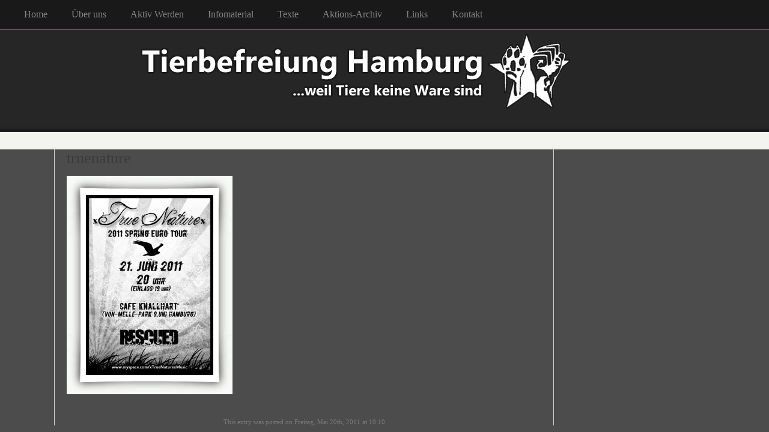

--- FILE ---
content_type: text/css
request_url: https://www.tierbefreiung-hamburg.org/wp-content/themes/elegant-grunge/style.css
body_size: 13348
content:
/*   
Theme Name: Elegant Grunge
Theme URI: http://michael.tyson.id.au/elegant-grunge-wordpress-theme
Description: An unwashed yet crisp theme with a feature footer, styled image frames, a page template with a uniquely configurable sidebar and a photoblog tag page
Author: Michael Tyson
Author URI: http://michael.tyson.id.au
Version: 1.0.3
Tags: tan, light, one-column, two-columns, three-columns, fixed-width, custom-header, right-sidebar, theme-options, threaded-comments, photoblogging

	Elegant Grunge by Michael Tyson
	http://michael.tyson.id.au/elegant-grunge-wordpress-theme
	
	The CSS, XHTML, design and PHP are released under GPL:
	http://www.opensource.org/licenses/gpl-license.php
	
*/


/****************************
 **   Contents
 ****************************
 
	* General
	* Layout		(Top-level page element styles)
		- Menu
		- Header
		- Content
		- Sidebar
		- Footer
	* Content	(Formatting of items in main content area)
		- General
		- Standard wordpress
		- Comments
		- Comment form
		- Frame
	* Sidebar	(Formatting of items in sidebar)
		- General
		- Search
		- Tag cloud
		- Wordpress calendar
		- Photoblog widget
	* Footer		(Formatting of items in footer)
		





/****************************
 **   General
 ****************************/

body {
	margin: 0;
	padding: 0;
	background: #4c4c4c;
	font-family: "Palatino", "Georgia", "Baskerville", serif;
	color: #000;
}

a {
	color: #5f5f5f;
}

img {
	border: 0;
}



/****************************
 **   Layout
 ****************************/


/* Menu */

#menu {
	background-color: #191919;
	height:3.0em;
	border-bottom: 1px solid #ebd220;
}

#menu ul {
	width: 1200px;
	margin: 0 auto;
	padding: 0;
	bottom: 0;
	left: 0;
	list-style: none;
}

.double-right-sidebar #menu ul {
	width: 947px;
}

#menu ul li {
	float: left;
}

#menu .page_item a {
	display: block;
	padding-right: 40px;
	line-height: 3.0em;
	color: #868686;
	text-decoration: none;
}

#menu .current_page_item a, #menu .page_item a:hover {
	color: #fff;
}

/* Header */

#header-wrap {
	background: url(images/header-repeat.jpg) repeat-x center top;
}

#header {
	height: 200px;
}

.double-right-sidebar div #header {
	background-image: url(images/header-double-sidebar.jpg);
}

#header div {
	width: 800px;
	margin: 0 auto;
}

.double-right-sidebar #header div {
	width: 947px;
}

#header h1 {
	font: 2.2em/169px "Georgia", "Baskerville", serif;
	margin: 0;
}

#header h1 a {
	color: #d3d3d3;
	text-decoration: none;
	font-weight: normal;
	font-style: normal;
	text-shadow: #000 0 1px 2px;
	float: left;
}

#blog-description {
	position: relative;
	top: 60px;
	color: #616161;
	text-shadow: #000 0 1px 1px;
	left: 1.3em;
}

/* Content */

#content-container {
	background: #f3f4ee repeat-y center top;
}

.double-right-sidebar div #content-container {
	background-image: url(images/body-double-sidebar.jpg);
}

#content {
	width: 1100px;
	margin: 0 auto;
}

.double-right-sidebar #content {
	width: 947px;
}

#body {
	float: left;
	width: 790px;
	padding-left: 20px;
	padding-right: 20px;
	border-left: 1px solid lightgray;
	border-right: 1px solid lightgray;
}

.no-sidebar div div #body {
	width: 1026px;
	float: none;
}

/* Sidebar */

#sidebar {
	float: right;
	font-size: 0.9em;
	width: 236px;
	position: relative;
	left: -6px;
}

.double-right-sidebar #sidebar {
	font-size: 0.8em;
	float: left;
	position: relative;
	left: 28px;
	width: 181px;
}

.double-right-sidebar #sidebar2 {
	font-size: 0.8em;
	float: right;
	position: relative;
	left: -8px;
	width: 169px;
}

/* Footer */

#footer-wrap-outer {
	margin-top: -51px;
	background: #4c4c4c url(images/footer-repeat.jpg) repeat-x center top;
}

#footer-wrap {
	width: 100%;
	padding-top: 91px;
	padding-bottom: 30px;
}

.double-right-sidebar div #footer-wrap {
	background-image: url(images/footer-double-sidebar.jpg);
}

#footer {
	width: 1100px;
	margin: 0 auto;
	padding-left: 7px;
	padding-right: 7px;
	padding-top: 90px;
	min-height: 30px;
}


/****************************
 **   Content
 ****************************/

/* General */

h2 {
	font-size: 1.6em;
	font-weight: normal;
	font-style: normal;
	color: #3b3b3b;
	margin-top: 0px;
	margin-bottom: 0.5em;
}

h2 a {
	text-decoration: none;
	color: #3b3b3b;
}

.post .entry {
	font-size: 0.9em;
	line-height: 1.3em;
	clear: both;
}

.post .author {
	color: #949494;
	font-size: 0.8em;
	position: relative;
	top: -1.5em;
}

.post .info {
	color: #bcbcbc;
	font-size: 0.8em;
}

.post .date {
	background-color: #ebd220;
	background-size: cover;
	width: 80px;
	height: 80px;
	padding: 12px 0 0 0;
	margin: -12px 0 0 0;
	text-align: center;
	float: right;
	text-transform: uppercase;
	border-radius: 27px;
	-webkit-border-radius: 27px;
	-moz-border-radius: 27px;
}

.post .date .month {
	display: block;
	font-size: 14px;
	line-height: 17px;
	padding-top: 3px;
	color: #fff;
	font-weight: bold;
}

.post .date .day {
	display: block;
	font-weight: bold;
	font-size: 20px;
	padding-top: 3px;
	line-height: 18px;
	color: #fff;
}

.post .date .year {
	display: block;
	font-size: 0.7em;
	padding-top: 3px;
	color: #fff;
}

.metadata {
	margin-top: 40px;
	text-align: center;
	font-size: 0.7em;
	color: #797979;
}

.metadata a {
	text-decoration: none;
}

.photoblog-thumbnail {
	display: inline;
	vertical-align: middle;
}

.more-link {
	clear: both;
	display: block;
	margin-top: 30px;
	margin-left: 20px;
	font-size: 0.9em;
	color: #88897b;
	background: url(images/more-link.png) no-repeat left center;
	padding-left: 30px;
}

.hr {
	clear: both;
	border: 1px solid lightslategrey;
	margin: 30px 0;
}

.hr hr {
	display: none;
}

.navigation {
	width: 100%;
	margin-top: 50px;
}

.navigation a {
	text-decoration: none;
	font-size: 0.7em;
}

.navigation .previous {
	float: right;
}

.navigation .next {
	float: left;
}

.search_result {
	margin-left: 20px;
}

.search_result h4 {
	margin-left: -20px;
}

.search_result h4 a {
	text-decoration: none;
}

.search_result .metadata {
	color: #BFC4C1;
	margin-top: 10px;
	text-align: left;
}

.search_result .metadata a {
	color: #BFC4C1;
}


/* Standard wordpress */

.aligncenter, div.aligncenter {
   display: block;
   margin-left: auto;
   margin-right: auto;
}

.alignleft {
  	float: left;
}

.alignright {
   float: right;
}

.clear {
	clear:both;
}

.wp-caption {
   border: none;
   text-align: center;
   background-color: #f8faf7;
   padding-top: 4px;
}

.wp-caption img {
   margin: 0;
   padding: 0;
   border: 0 none;
}

.wp-caption p.wp-caption-text {
   font-size: 11px;
   line-height: 17px;
   padding: 0 4px 5px;
   margin: 0;
}


/* Comments */


.commentlist {
	padding: 0;
	list-style-type: none;
	margin-top: 16px;
	margin-left: 0px;
}

.commentlist li {
	margin-top: 16px;
	margin-left: 30px;
	max-width: 460px;
}

.commentlist li .comment-content,
.commentlist li .before-comment,
.commentlist li .after-comment,
.commentlist li .after-comment div {
	background:transparent url(images/comment.jpg) no-repeat top right;
}

.commentlist li .comment-content {
	position:relative;
	zoom:1;
	_overflow-y:hidden;
 	padding: 28px 0 0px 0px;
}

.commentlist li .before-comment {
	/* top+left vertical slice */
	position:absolute;
	left:0px;
	top:0px;
	width: 27px; /* top slice width */
	margin-left: -27px;
	height:100%;
	_height:1600px; /* arbitrary long height, IE 6 */
	background-position:top left;
}

.commentlist li .after-comment {
	/* bottom */
	position:relative;
	width:100%;
}

.commentlist li .after-comment,
.commentlist li .after-comment div {
	height: 40px; /* height of bottom cap/shade */
	font-size:1px;
}

.commentlist li .after-comment {
	background-position:bottom right;
}

.commentlist li .after-comment div {
	position:relative;
	width:27px; /* bottom corner width */
	margin-left: -27px;
	background-position:bottom left;
}

.commentlist .comment {
	margin: 0;
	font-size: 0.8em;
	padding-right: 27px;
}

.comment-text {
	margin-left: 42px;
	margin-right: 10px;
	margin-top: 24px;
	font-size: 0.9em;
}

.comment-text * {
	margin-bottom: 0;
	padding-bottom: 0;
}

.commentlist .comment .reply {
	text-align: right;
	position: relative;
	top: 15px;
	z-index: 100;
	font-size: 0.9em;
}

.commentlist .comment .reply a {
	color: #D7DBD8;
	text-decoration: none;
}



.avatar {
	float: left;
	margin:0 10px 0 0!important;
}

/* Comment Form */


input.text {
	width: 200px;

	padding: 5px;
	border: 1px solid #f2f2f2;
}

textarea {
	width: 410px;
	height: 100px;
	margin: 0;
	padding: 5px;
	border: 1px solid #f2f2f2;
}

/* Frame */


.frame-outer.aligncenter {
	text-align: center;
}

.frame-outer span {
	display: inline-block;
	background: url(images/frame-top-left.jpg) no-repeat left top;
}

.frame-outer span span {
	background: url(images/frame-bottom-left.jpg) no-repeat left bottom;
}

.frame-outer span span span {
	background: url(images/frame-top-right.jpg) no-repeat right top;
}

.frame-outer span span span span {
	background: url(images/frame-bottom-right.jpg) no-repeat right bottom;
	padding: 32px;
	min-width: 150px;
	min-height: 150px;
	text-align: center;
	overflow: hidden;
}

.frame-outer span span span span * {
    max-width: 425px;
}

.frame-outer.small span {
	background: url(images/frame-top-left-small.jpg) no-repeat left top;
}

.frame-outer.small span span {
	background: url(images/frame-bottom-left-small.jpg) no-repeat left bottom;
}

.frame-outer.small span span span {
	background: url(images/frame-top-right-small.jpg) no-repeat right top;
}

.frame-outer.small span span span span {
	background: url(images/frame-bottom-right-small.jpg) no-repeat right bottom;
	padding: 10px;
	min-height: 38px;
	min-width: 38px;
}

.frame-outer span span span span span {
	background: none;
}

.frame-outer span span span span .wp-caption-text {
	margin-top: 10px;
}

/****************************
 **   Sidebar
 ****************************/

/* General */

.sidebar h2 {
	font-size: 1.4em;
	color: #676767;
	margin-bottom: 20px;
}

.sidebar a {
	color: #666;
}

.sidebar ul, .sidebar ul ol {
	margin: 0;
	padding: 0;
}

.sidebar ul li {
	list-style-type: none;
	list-style-image: none;
	margin-bottom: 25px;
}

.sidebar ul p, .sidebar ul select {
	margin: 5px 0 8px;
}

.sidebar ul ul, .sidebar ul ol {
	margin: 5px 0 0 0px;
}

.sidebar ul ul ul, .sidebar ul ol {
	margin: 0 0 0 10px;
}

ol li, .sidebar ul ol li {
	list-style: decimal outside;
}

.sidebar ul ul li, .sidebar ul ol li {
	margin: 3px 0 0;
	padding: 0;
}

/* Search */

.sidebar #searchform div {
	background-image: url(images/searchform.jpg);
	width: 226px;
	height: 49px;
	margin-left: -7px;
}
.sidebar #searchform div #s {
	border: 0;
	margin-top: 14px;
	margin-left: 19px;
	width: 149px;
	height: 16px;
	color: #909090;
	font-size: 1.0em;
	outline: none;
}
.sidebar #searchform div #searchsubmit {
	border: 0;
	background: none;
	width: 39px;
	height: 26px;
	margin-left: 4px;
	overflow: hidden;
	cursor: pointer;
	font-family: "Palatino", "Georgia", "Baskerville", serif;
	color: #999;
	font-size: 0.7em;
	text-transform: lowercase;
}

.double-right-sidebar .sidebar #searchform div {
	background-image: url(images/searchform-double-sidebar.jpg);
	width: 190px;
	height: 45px;
	margin-left: -3px;
}
.double-right-sidebar .sidebar #searchform div #s {
	border: 0;
	margin-top: 14px;
	margin-left: 19px;
	width: 117px;
	height: 16px;
	color: #909090;
	font-size: 0.9em;
	outline: none;
}


/* Tag cloud */

.widget_tag_cloud a {
	text-decoration: none;
}

/* Wordpress calendar */

#calendar_wrap {
	margin: 0px;
}

#wp-calendar {
	width: 100%;
}

#wp-calendar th {
	text-align: left;
}

/* Photoblog widget */

.sidebar .elegant_grunge_photoblog div {
	text-align: center;
}

.sidebar .photoblog-thumbnail img {
	background: #fff;
	border: 1px solid #aaa;
	padding: 3px;
	display: inline;
}


/****************************
 **   Footer
 ****************************/

#footer #subscribe a {
	display: block;
	position: absolute;
	background-image: url(images/rss.png);
	width: 149px;
	height: 126px;
	margin-left: -126px;
	margin-top: -68px;
	text-indent: -2000px;
	overflow: hidden;
}

#footer .legal, #footer .credit {
	color: #ebd220;
}

#footer .legal {
	float: left;
}

#footer .credit a {
	text-decoration: none;
}

#footer .credit {
	float: right;
}


#footer .widget-wrap {
	float: left;
	width: 264px;
	margin-bottom: 36px;
}


#footer .widget {
	margin-right: 21px;
	margin-left: 21px;
}

#footer {
	font-size: 0.8em;
	line-height: 1.1em;
}

#footer a {
	color: #a3a3a3;
}

#footer h2 {
	color: #fff;
	font-size: 1.3em;
	margin-bottom: 15px;
	font-weight: normal;
	font-style: normal;
}
